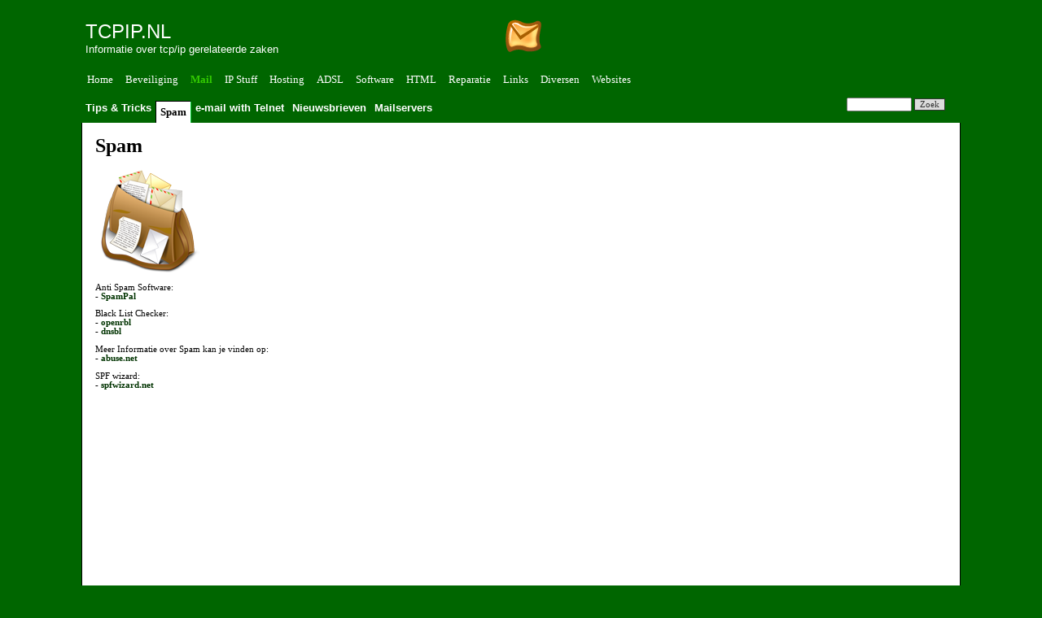

--- FILE ---
content_type: text/html; Charset=utf-8
request_url: https://www.tcpip.nl/spam
body_size: 4109
content:
<html><head><title>TCP/IP Alles in, om en rond tcp/ip - Spam</title><meta name="description" content="SPAM is echt waardeloos, het kost tijd, bandbreedte en frustratie. Hier een aantal informatie zaken over SPAM en hoe het te filteren." /><meta name="keywords" content="Blacklist checker, antispam oplossingen" /><meta http-equiv="Content-Type" content="text/html; charset=utf-8" /><link rel="canonical" href="https://www.tcpip.nl/spam" /><base href="https://www.tcpip.nl/17/" /><script type="text/javascript">/*<![CDATA[*/var ncSiteId = 7583, ncFeatureId = 17, ncAjaxRootParamStr = '', ncBaseHref = 'https://www.tcpip.nl/17/';ncEditCssFilePath = '../g/742/d41d8cd98f00b204e9800998ecf8427e/ncEdit.css';if(ncBaseHref == '' && ncFeatureId > 0 && location.href.indexOf('/' + ncFeatureId + '/') == -1){ncBaseHref = (location.href.indexOf('?') == -1 ?  (location.href.indexOf('#') == -1 ? location.href : location.href.substr(0, location.href.indexOf('#')) ) : location.href.substr(0, location.href.indexOf('?'))) + ncFeatureId + '/';}/*]]>*/</script><link rel="stylesheet" type="text/css" href="../v/css/ncLayout.css" /><link rel="stylesheet" type="text/css" href="../g/650/d41d8cd98f00b204e9800998ecf8427e/web.css" /><link rel="stylesheet" type="text/css" href="../g/742/d41d8cd98f00b204e9800998ecf8427e/ncEdit.css" /><script type="text/javascript" src="../v/js/ncBwHlpr.js?v=96026" ></script><script type="text/javascript" src="../v/js/ncLayout.js?v=96026" ></script><link rel="stylesheet" type="text/css" href="../g/727/d41d8cd98f00b204e9800998ecf8427e/web.css" /><script type="text/javascript" src="../v/js/ncMenus2.js?v=96026" ></script><link rel="stylesheet" type="text/css" href="../g/css/1/d41d8cd98f00b204e9800998ecf8427e/web.css" /><link rel="stylesheet" type="text/css" href="../g/623/d41d8cd98f00b204e9800998ecf8427e/web.css" /><style type="text/css" id="ncStyle"></style><noscript><style type="text/css" id="ncNoScriptStyle"></style></noscript><script type="text/javascript">/*<![CDATA[*/var _gaq = _gaq || [];_gaq.push(['_setAccount', 'UA-3646432-1']);_gaq.push(['_trackPageview']);_gaq.push(['_trackPageLoadTime']);(function() {var ga = document.createElement('script'); ga.type = 'text/javascript'; ga.async = true;ga.src = ('https:' == document.location.protocol ? 'https://ssl' : 'http://www') + '.google-analytics.com/ga.js';(document.getElementsByTagName('head')[0] || document.getElementsByTagName('body')[0]).appendChild(ga);})();/*]]>*/</script></head><body class="ncWebPage"><div id="container" style="width: 1080PX; margin-top: 0px; margin-bottom: 0px;margin-left: auto; margin-right: auto;"><div id="LOpage" class="LOpage" style="width: 1080PX;"><div><table id="LOEl4" class="LOEl" style="width: 100%; height: 65px;" border="0" cellpadding="0" cellspacing="0"><tr><td id="LOZone7" class="LOzone7"  style="vertical-align: top;  width:300px; height:65px;"><P>TCPIP.NL<BR><FONT size=2>Informatie over tcp/ip gerelateerde zaken</FONT></P></td><td id="LOZone15" class="LOzone15"  style="vertical-align: top;  width:auto; height:65px;"><IMG alt="" hspace=0 src="../16/text/60/files/mail.png" border=0>&nbsp;</td><td id="LOZone8" class="LOzone8"  style="vertical-align: top;  width:300px; height:65px;"><img src="../v/images/spacer.gif" alt="" style="display: block; width: 1px; height: 1px;" /></td></tr></table></div><div><table id="LOEl2" style="width: 100%; height: 25px;" border="0" cellpadding="0" cellspacing="0"><tr><td id="LOZone2" class="LOzone2"  style="vertical-align: top; "><div style="display: inline-block;"><ul class="ncNavListHor"><li><span class="LOnavlink2"><a id="Sub53fiu1" href="../55/">Home</a></span></li><li><span class="ncNavDivider LOnavdivider2" style="overflow: hidden;"></span></li><li><span class="LOnavlink2"><a id="Sub40fiu1" href="../42/">Beveiliging</a></span></li><li><span class="ncNavDivider LOnavdivider2" style="overflow: hidden;"></span></li><li><span class="LOnavlinkselected2"><a id="Sub14fiu1" href="../16/">Mail</a></span></li><li><span class="ncNavDivider LOnavdivider2" style="overflow: hidden;"></span></li><li><span class="LOnavlink2"><a id="Sub47fiu1" href="../49/">IP Stuff</a></span></li><li><span class="ncNavDivider LOnavdivider2" style="overflow: hidden;"></span></li><li><span class="LOnavlink2"><a id="Sub17fiu1" href="../19/">Hosting</a></span></li><li><span class="ncNavDivider LOnavdivider2" style="overflow: hidden;"></span></li><li><span class="LOnavlink2"><a id="Sub63fiu1" href="../65/">ADSL</a></span></li><li><span class="ncNavDivider LOnavdivider2" style="overflow: hidden;"></span></li><li><span class="LOnavlink2"><a id="Sub11fiu1" href="../13/">Software</a></span></li><li><span class="ncNavDivider LOnavdivider2" style="overflow: hidden;"></span></li><li><span class="LOnavlink2"><a id="Sub9fiu1" href="../11/">HTML</a></span></li><li><span class="ncNavDivider LOnavdivider2" style="overflow: hidden;"></span></li><li><span class="LOnavlink2"><a id="Sub88fiu1" href="../90/">Reparatie</a></span></li><li><span class="ncNavDivider LOnavdivider2" style="overflow: hidden;"></span></li><li><span class="LOnavlink2"><a id="Sub5fiu1" href="../7/">Links</a></span></li><li><span class="ncNavDivider LOnavdivider2" style="overflow: hidden;"></span></li><li><span class="LOnavlink2"><a id="Sub110fiu1" href="../112/">Diversen</a></span></li><li><span class="ncNavDivider LOnavdivider2" style="overflow: hidden;"></span></li><li><span class="LOnavlink2"><a id="Sub134fiu1" href="../136/">Websites</a></span></li></ul></div></td></tr></table></div><div><table id="LOEl7" class="LOEl" style="border: none; width: 100%; height: 25px;" cellpadding="0" cellspacing="0"><tr><td id="LOZone12" class="LOzone12"  style="vertical-align: top;  width:auto; height:25px;"><div style="display: inline-block;"><ul class="ncNavListHor"><li><span class="LOnavlink12"><a id="Sub84fiu2" href="../email">Tips &amp; Tricks</a></span></li><li><span class="ncNavDivider LOnavdivider12" style="overflow: hidden;"></span></li><li><span class="LOnavlinkselected12"><a id="Sub15fiu2" href="../spam">Spam</a></span></li><li><span class="ncNavDivider LOnavdivider12" style="overflow: hidden;"></span></li><li><span class="LOnavlink12"><a id="Sub27fiu2" href="../29/">e-mail with Telnet</a></span></li><li><span class="ncNavDivider LOnavdivider12" style="overflow: hidden;"></span></li><li><span class="LOnavlink12"><a id="Sub8fiu2" href="../newsletters">Nieuwsbrieven</a></span></li><li><span class="ncNavDivider LOnavdivider12" style="overflow: hidden;"></span></li><li><span class="LOnavlink12"><a id="Sub59fiu2" href="../61/">Mailservers</a></span></li></ul></div></td><td id="LOZone14" class="LOzone14"  style="vertical-align: top;  width:140px; height:25px;"><form id="SatSearch37" action="../40/search.nc" method="post" autocomplete="off" ><div class="basefont623 SatSearchContainer623"><input type="hidden" name="action" value="search" /><input type="hidden" name="14" value="1" /><input type="hidden" name="42" value="1" /><input type="text" name="searchstring" id="SearchBox37TextBox" class="SatelliteSearchTextBox623" />&nbsp;<input type="submit" value="Zoek"  class="SatelliteSearchBtn623" onmouseover="this.className='SatelliteSearchBtnOver623';" onmouseout="this.className='SatelliteSearchBtn623';"  /></div></form></td></tr></table></div><div><table cellpadding="0" cellspacing="0" style="border: none; width: 100%;"><tr><td style="width: 1px; vertical-align: top;"><table id="LOEl5" style="width: 1px; height: 685px;" border="0" cellpadding="0" cellspacing="0"><tr><td id="LOZone10" class="LOzone10"  style="vertical-align: top; "><img src="../v/images/spacer.gif" alt="" style="display: block; width: 1px; height: 1px;" /></td></tr></table></td><td style="vertical-align: top;"><table style="border: 0; width: 100%;" cellspacing="0"><tr><td style="vertical-align: top;" id="pseudobody" class="pseudobody727"><h1>Spam</h1><div class="basefont727"><p><img alt="" border="0" hspace="0" src="../17/text/15/files/All-mail-128x128.png" /></p>
<p>Anti Spam Software:<br />- <a href="http://www.spampal.org/" target="_blank">SpamPal</a></p>
<p>Black&nbsp;List Checker:<br />- <a href="http://openrbl.org/" target="_blank">openrbl</a><br />- <a href="http://www.dnsbl.au.sorbs.net/lookup.shtml" target="_blank">dnsbl</a></p>
<p>Meer Informatie over Spam kan je vinden op:<br />- <a href="http://spam.abuse.net/" target="_blank">abuse.net</a></p>
<p>SPF wizard:<br />- <a href="https://www.spfwizard.net/" target="_blank">spfwizard.net</a></p></div></td></tr></table></td><td style="width: 1px; vertical-align: top;"><table id="LOEl6" style="width: 1px; height: 685px;" border="0" cellpadding="0" cellspacing="0"><tr><td id="LOZone11" class="LOzone11"  style="vertical-align: top; "><img src="../v/images/spacer.gif" alt="" style="display: block; width: 1px; height: 1px;" /></td></tr></table></td></tr></table></div><div><table id="LOEl3" style="width: 100%; height: 25px;" border="0" cellpadding="0" cellspacing="0"><tr><td id="LOZone5" class="LOzone5"  style="vertical-align: top;  width:10; height:25px;"><img src="../v/images/spacer.gif" alt="" style="display: block; width: 1px; height: 1px;" /></td><td id="LOZone4" class="LOzone4"  style="vertical-align: top;  width:auto; height:25px;"><P align=right>Copyright 2008 tcpip - <A href="../45/" target="">contact</A> - <A href="../82/">disclaimer</A></P></td><td id="LOZone9" class="LOzone9"  style="vertical-align: top;  width:10; height:25px;"><img src="../v/images/spacer.gif" alt="" style="display: block; width: 1px; height: 1px;" /></td></tr></table></div></div></div><script type="text/javascript">/*<![CDATA[*/var ncOnload; function ncInitOnload(){ncWebPage.clearModalCloseFunctions();g_ncPageHlpr.createIFramePrintEntities();ncBwHlpr.preventFileDrop();ncOnloadCall("window[&ncOnloadQuot;LOZone2&ncOnloadQuot;] = new ncMainMenu(&ncOnloadQuot;LOZone2&ncOnloadQuot;, &ncOnloadQuot;&ncOnloadQuot;, &ncOnloadQuot;LOnavdivider2&ncOnloadQuot;);with(LOZone2){AddHolderClass(&ncOnloadQuot;LOFoHolder&ncOnloadQuot;, &ncOnloadQuot;2-&ncOnloadQuot;, [[0,3,0,0,0,0,0,0,0,0,0,0,0, &ncOnloadQuot;&ncOnloadQuot;, &ncOnloadQuot;&ncOnloadQuot;, &ncOnloadQuot;&ncOnloadQuot;, 50],[1,1,-1,0,1,1,1,1,0,0,0,0,0, &ncOnloadQuot;&ncOnloadQuot;, &ncOnloadQuot;&ncOnloadQuot;, &ncOnloadQuot;&ncOnloadQuot;, 50],[1,3,-1,0,1,1,1,1,0,0,0,0,0, &ncOnloadQuot;&ncOnloadQuot;, &ncOnloadQuot;&ncOnloadQuot;, &ncOnloadQuot;&ncOnloadQuot;, 50]]);addLinkClassGroup('Heading1', [&ncOnloadQuot;LOFoHeading1-&ncOnloadQuot;, &ncOnloadQuot;2-&ncOnloadQuot;, [{o: null, c: {t: [0,0,0,0,0,0,0,0,0,0,0,0,&ncOnloadQuot;../v/images/RightArrow.gif&ncOnloadQuot;,4,7,0], l: null, lo: null}},{o: null, c: {t: [0,0,0,0,0,0,0,0,0,0,0,0,&ncOnloadQuot;../v/images/RightArrow.gif&ncOnloadQuot;,4,7,0], l: null, lo: null}}], &ncOnloadQuot;LOheading12&ncOnloadQuot;], [&ncOnloadQuot;LOFoHeading1Selected-&ncOnloadQuot;, &ncOnloadQuot;2-&ncOnloadQuot;, [{o: null, c: {t: [0,0,0,0,0,0,0,0,0,0,0,0,&ncOnloadQuot;../v/images/RightArrow.gif&ncOnloadQuot;,4,7,0], l: null, lo: null}},{o: null, c: {t: [0,0,0,0,0,0,0,0,0,0,0,0,&ncOnloadQuot;../v/images/RightArrow.gif&ncOnloadQuot;,4,7,0], l: null, lo: null}}], &ncOnloadQuot;LOheading1selected2&ncOnloadQuot;]);addLinkClassGroup('Heading2', [&ncOnloadQuot;LOFoHeading2-&ncOnloadQuot;, &ncOnloadQuot;2-&ncOnloadQuot;, [{o: null, c: {t: [0,0,0,0,0,0,0,0,0,0,0,0,&ncOnloadQuot;../v/images/RightArrow.gif&ncOnloadQuot;,4,7,0], l: null, lo: null}},{o: null, c: {t: [0,0,0,0,0,0,0,0,0,0,0,0,&ncOnloadQuot;../v/images/RightArrow.gif&ncOnloadQuot;,4,7,0], l: null, lo: null}}], &ncOnloadQuot;LOheading22&ncOnloadQuot;], [&ncOnloadQuot;LOFoHeading2Selected-&ncOnloadQuot;, &ncOnloadQuot;2-&ncOnloadQuot;, [{o: null, c: {t: [0,0,0,0,0,0,0,0,0,0,0,0,&ncOnloadQuot;../v/images/RightArrow.gif&ncOnloadQuot;,4,7,0], l: null, lo: null}},{o: null, c: {t: [0,0,0,0,0,0,0,0,0,0,0,0,&ncOnloadQuot;../v/images/RightArrow.gif&ncOnloadQuot;,4,7,0], l: null, lo: null}}], &ncOnloadQuot;LOheading2selected2&ncOnloadQuot;]);addLinkClassGroup('Normal', [&ncOnloadQuot;LOFoNormal-&ncOnloadQuot;, &ncOnloadQuot;2-&ncOnloadQuot;, [{o: null, c: {t: [0,0,0,0,0,0,0,0,0,0,0,0,&ncOnloadQuot;../v/images/RightArrow.gif&ncOnloadQuot;,4,7,0], l: [0,0,0,0,5,5,5,5,0,0,0,0,&ncOnloadQuot;../v/images/RightArrow.gif&ncOnloadQuot;,4,7,0], lo: null}},{o: null, c: {t: [0,0,0,0,4,0,5,5,0,0,0,0,&ncOnloadQuot;../v/images/RightArrow.gif&ncOnloadQuot;,4,7,0], l: [0,0,0,0,4,0,5,5,0,0,0,0,&ncOnloadQuot;../v/images/RightArrow.gif&ncOnloadQuot;,4,7,150], lo: null}}], &ncOnloadQuot;LOnavlink2&ncOnloadQuot;], [&ncOnloadQuot;LOFoNormalSelected-&ncOnloadQuot;, &ncOnloadQuot;2-&ncOnloadQuot;, [{o: null, c: {t: [0,0,0,0,0,0,0,0,0,0,0,0,&ncOnloadQuot;../v/images/RightArrow.gif&ncOnloadQuot;,4,7,0], l: [0,0,0,0,5,5,5,5,0,0,0,0,&ncOnloadQuot;../v/images/RightArrow.gif&ncOnloadQuot;,4,7,0], lo: null}},{o: null, c: {t: [0,0,0,0,3,3,5,5,0,0,0,0,&ncOnloadQuot;../v/images/RightArrow.gif&ncOnloadQuot;,4,7,0], l: null, lo: null}}], &ncOnloadQuot;LOnavlinkselected2&ncOnloadQuot;]);addLinkClassGroup('InlineChild', [&ncOnloadQuot;&ncOnloadQuot;, &ncOnloadQuot;&ncOnloadQuot;, [{c: {t: [0,0,0,0,0,0,0,0,0,0,0,0,&ncOnloadQuot;../v/images/RightArrow.gif&ncOnloadQuot;,4,7,0], l: [0,0,0,0,5,5,5,5,0,0,0,0,&ncOnloadQuot;../v/images/RightArrow.gif&ncOnloadQuot;,4,7,0], lo: null}}], &ncOnloadQuot;LOchild2&ncOnloadQuot;], [&ncOnloadQuot;&ncOnloadQuot;, &ncOnloadQuot;&ncOnloadQuot;, [{c: {t: [0,0,0,0,0,0,0,0,0,0,0,0,&ncOnloadQuot;../v/images/RightArrow.gif&ncOnloadQuot;,4,7,0], l: [0,0,0,0,5,5,5,5,0,0,0,0,&ncOnloadQuot;../v/images/RightArrow.gif&ncOnloadQuot;,4,7,0], lo: null}}], &ncOnloadQuot;LOchildselected2&ncOnloadQuot;]);}with(LOZone2){Type = 3;AddMenu(null, &ncOnloadQuot;Sub53fiu1&ncOnloadQuot;, &ncOnloadQuot;Home&ncOnloadQuot;, &ncOnloadQuot;../55/&ncOnloadQuot;, &ncOnloadQuot;Normal&ncOnloadQuot;, null, null, null, null, null, null);AddMenu(null, &ncOnloadQuot;Sub40fiu1&ncOnloadQuot;, &ncOnloadQuot;Beveiliging&ncOnloadQuot;, &ncOnloadQuot;../42/&ncOnloadQuot;, &ncOnloadQuot;Normal&ncOnloadQuot;, null, null, null, null, null, null);AddMenu(null, &ncOnloadQuot;Sub14fiu1&ncOnloadQuot;, &ncOnloadQuot;Mail&ncOnloadQuot;, &ncOnloadQuot;../16/&ncOnloadQuot;, &ncOnloadQuot;Normal&ncOnloadQuot;, null, null, null, null, null, true);AddMenu(null, &ncOnloadQuot;Sub47fiu1&ncOnloadQuot;, &ncOnloadQuot;IP Stuff&ncOnloadQuot;, &ncOnloadQuot;../49/&ncOnloadQuot;, &ncOnloadQuot;Normal&ncOnloadQuot;, null, null, null, null, null, null);AddMenu(null, &ncOnloadQuot;Sub17fiu1&ncOnloadQuot;, &ncOnloadQuot;Hosting&ncOnloadQuot;, &ncOnloadQuot;../19/&ncOnloadQuot;, &ncOnloadQuot;Normal&ncOnloadQuot;, null, null, null, null, null, null);AddMenu(null, &ncOnloadQuot;Sub63fiu1&ncOnloadQuot;, &ncOnloadQuot;ADSL&ncOnloadQuot;, &ncOnloadQuot;../65/&ncOnloadQuot;, &ncOnloadQuot;Normal&ncOnloadQuot;, null, null, null, null, null, null);AddMenu(null, &ncOnloadQuot;Sub11fiu1&ncOnloadQuot;, &ncOnloadQuot;Software&ncOnloadQuot;, &ncOnloadQuot;../13/&ncOnloadQuot;, &ncOnloadQuot;Normal&ncOnloadQuot;, null, null, null, null, null, null);AddMenu(null, &ncOnloadQuot;Sub9fiu1&ncOnloadQuot;, &ncOnloadQuot;HTML&ncOnloadQuot;, &ncOnloadQuot;../11/&ncOnloadQuot;, &ncOnloadQuot;Normal&ncOnloadQuot;, null, null, null, null, null, null);AddMenu(null, &ncOnloadQuot;Sub88fiu1&ncOnloadQuot;, &ncOnloadQuot;Reparatie&ncOnloadQuot;, &ncOnloadQuot;../90/&ncOnloadQuot;, &ncOnloadQuot;Normal&ncOnloadQuot;, null, null, null, null, null, null);AddMenu(null, &ncOnloadQuot;Sub5fiu1&ncOnloadQuot;, &ncOnloadQuot;Links&ncOnloadQuot;, &ncOnloadQuot;../7/&ncOnloadQuot;, &ncOnloadQuot;Normal&ncOnloadQuot;, null, null, null, null, null, null);AddMenu(null, &ncOnloadQuot;Sub110fiu1&ncOnloadQuot;, &ncOnloadQuot;Diversen&ncOnloadQuot;, &ncOnloadQuot;../112/&ncOnloadQuot;, &ncOnloadQuot;Normal&ncOnloadQuot;, null, null, null, null, null, null);AddMenu(null, &ncOnloadQuot;Sub134fiu1&ncOnloadQuot;, &ncOnloadQuot;Websites&ncOnloadQuot;, &ncOnloadQuot;../136/&ncOnloadQuot;, &ncOnloadQuot;Normal&ncOnloadQuot;, null, null, null, null, null, null);AddMenu(&ncOnloadQuot;Sub134fiu1&ncOnloadQuot;, &ncOnloadQuot;Sub135fiu1&ncOnloadQuot;, &ncOnloadQuot;SEO&ncOnloadQuot;, &ncOnloadQuot;../137/&ncOnloadQuot;, &ncOnloadQuot;Normal&ncOnloadQuot;, null, null, null, null, null, null);}", "ncMainMenu", "");LOZone2.Initialize();g_ncPageHlpr.addPrintEntities('ncLayout');ncWebPage.startLayout('ncLayout');}function ncFinalOnload(){ncWebPage.setIFrameOptions({ resizeType: 3, hideToolbox: 1 }, { resizeType: 0, hideToolbox: 0, reloadTop: 0, reloadInTop: 0 } );g_ncPageHlpr.setPrintEntitiesInitialized();}if(typeof(window.onload) == 'function'){var extraOnload = window.onload;ncOnload = function(){ncInitOnload(); extraOnload(); ncFinalOnload();};}else{ncOnload = function(){ncInitOnload(); ncFinalOnload();};}window.onload = ncOnload;/*]]>*/</script>
<pre id="csBuild" style="display: none;">

Created: 21 January 2026 20:09:04
Version: 1.9.6026
Ref: 7583 m
Build Time (ms): 461

</pre>
</body></html>

--- FILE ---
content_type: text/css
request_url: https://www.tcpip.nl/v/css/ncLayout.css
body_size: 2605
content:
body.ncWebPage
{
    padding: 0px;
    margin: 0px;
}
#csBuild{
	display: none !important;
	visibility: hidden !important;
}
form
{
    padding: 0px;
    margin: 0px;
}
input.ncCheckBox, input.ncRadio{
	vertical-align: middle;
}
#ncHiddenDetached{
	display: none;
}
.LOpage{
	/* may be overridden in layout */
	border: none;
}
ul.ncNavListVert{
    /* important when lists stacked next to each other // inline-grid no help in IE @2019-03-12 */
    display: inline-block;
    vertical-align: top;
}
ul.ncNavListHor
{
    /* required, otherwise height not calculated correctly and dividers show above elements */
    overflow: auto;
    display: block;    
}
ul.ncNavListVert, ul.ncNavListHor{
	margin: 0px; 
	padding: 0px; 
	list-style-type: none;
}
ul.ncNavListVert li, ul.ncNavListHor li{
	/* this prevents unwanted padding in IE */
	display: inline;
}
ul.ncNavListVert li span, ul.ncNavListVert li span a, ul.ncNavListHor li span, ul.ncNavListHor li span a{
	display: block;	
}
ul.ncNavListHor li span, ul.ncNavListHor li span a{
	float: left;	
}
li span.ncNavDivider img{
	height: 1px; 
	display: none;
}
span.ncNavListDividerVert
{
    display: inline-block;
    overflow: hidden;
}
table.ncFormatting{
	border-collapse: collapse;
	border: none;
}	
td.ncFormatting{
	padding: 0px;
	vertical-align: top;
}
iframe.ncConfigPage{
    border: none;
    width: 100%;
    overflow: hidden;
    width: 0px;
    height: 0px;
}
/* overflow clearly required for holder (so that content clipped during scrolling), 
   also necessary on content / title so that borders, bg etc cover the whole of title containing tags with margins e.g. a single <p> tag 
*/
div.ncPanelContentHolder, div.ncPanelContent, div.ncPanelTitle, div.ncPanelTitle>div, div.ncPanelTitleInlineBlock, div.ncPanelTitleInlineBlock>div{
	overflow: hidden
}
div.ncPanelTitleInlineBlock{
	display: inline-block;
}

div.ncOverflowBgFix
{
    /* 
    this prevents a sub-element with a margin within an element with no padding having it's margin spill over into the elements container
    e.g. <p> in page body's margin showing in main page colour when it's container has zero padding   
    do NOT add heights / widths to this class  
    */
    overflow: hidden;
}
/* !ncBoundedImage classNames tested in script files, IEQuirks entries too */
span.ncBoundedImage, span.ncBoundedImageX, span.ncBoundedImageY, span.ncBoundedImageXY
{
    display: inline-block; 
    
    
    /* center used when images not absolutely positioned */
    text-align: center;
    
    transform-style: preserve-3d;
    
    position: relative;
}
span.ncBoundedImageX img
{
    max-width: 100%;
    
    /* middle align stops unwanted padding below the image */
    vertical-align: middle;
    
    /* rely on centering - no Y dimension and strict dtd's introduce padding above images if we use absolute position within a span with no Y dimension */
    /*
    left: 50%;
    position: absolute;
    transform: translateX(-50%);
    */
}
span.ncBoundedImageY img
{
    max-height: 100%;
    top: 50%;
    position: absolute;
    transform: translateY(-50%);
}
span.ncBoundedImageXY img
{
    max-width: 100%;
    left: 50%;
    max-height: 100%;
    top: 50%;
    position: absolute;
    transform: translateX(-50%) translateY(-50%);
}
/* for each level of a cascading field filter */
div.ncFilterFieldContainer{
	white-space: nowrap;
}
/* for single line filters, make the divs inline */
div.ncFilterFieldSingleLine, div.ncFilterFieldSingleLine>div.ncFilterFieldContainer{
	display: inline-block;
}

/* nc embeds shown in the page */
div.ncPageEmbed
{
    /*
    _width:99.5% !important;
    width:99.5% !important; 
	*/
    width: auto;
    text-align: left;
	color: #000;
	overflow: hidden;
	text-overflow: ellipsis;
    display: block;
	clear: both; 
	float: none;
}
span.ncPageEmbed{
    display: inline-block;
    width: auto !important;
    margin-right: 1px;
    margin-left: 1px;
    vertical-align: middle;
}
div.ncPageEmbed, span.ncPageEmbed{
	padding: 1px 3px 1px 1px;
	height: 16px !important;
	line-height: 14px;
	background-repeat: no-repeat;
	background-position: top left;
	overflow: hidden;
	background-color: #ffffe0;
	border: solid 1px #a9a9a9;
	font-family: sans-serif, verdana;
	font-size: 8pt;
	font-weight: normal;
	font-variant: normal;
	font-style:normal;
	color: #000;
}

div.ncPageEmbedMajorType101, span.ncPageEmbedMajorType101{
	background-color: #e0ecff;
}
/* icons in embed listbox */
.ncPageEmbed>img.ncIconSprite{
	width: 16px;
	height: 16px;
	vertical-align: middle;
	margin-right: 2px;
	/*margin-top: -1px;*/
}
.ncPageEmbed>img.ncEmbedIconSprite{	
	background-image: url('../images/EmbedIcons.png');
}
/* /nc embeds shown in the page */

.ncAjaxInitialIndicator, .ncAjaxTransitionIndicator{
	display: none;
}

.nc-progress-cover, .nc-progress-custom-cover{
	position: absolute;
	z-index: 100;	
	overflow: hidden;
}
.nc-progress-cover{
	background-color: #fff;
	opacity: 0.5;
}

/* spinner #1 */
.nc-progress-spinner {
  /*
  color: official;
  display: inline-block;
  position: relative;
  */
  
  position: absolute;
  z-index: 150;
  width: 80px;
  height: 80px;  
}
.nc-progress-spinner div {
  transform-origin: 40px 40px;
  animation: nc-progress-spinner 1.2s linear infinite;
}
.nc-progress-spinner div:after {
  content: " ";
  display: block;
  position: absolute;
  top: 3px;
  left: 37px;
  width: 6px;
  height: 18px;
  border-radius: 20%;
  background: darkgray;
}
.nc-progress-spinner div:nth-child(1) {
  transform: rotate(0deg);
  animation-delay: -1.1s;
}
.nc-progress-spinner div:nth-child(2) {
  transform: rotate(30deg);
  animation-delay: -1s;
}
.nc-progress-spinner div:nth-child(3) {
  transform: rotate(60deg);
  animation-delay: -0.9s;
}
.nc-progress-spinner div:nth-child(4) {
  transform: rotate(90deg);
  animation-delay: -0.8s;
}
.nc-progress-spinner div:nth-child(5) {
  transform: rotate(120deg);
  animation-delay: -0.7s;
}
.nc-progress-spinner div:nth-child(6) {
  transform: rotate(150deg);
  animation-delay: -0.6s;
}
.nc-progress-spinner div:nth-child(7) {
  transform: rotate(180deg);
  animation-delay: -0.5s;
}
.nc-progress-spinner div:nth-child(8) {
  transform: rotate(210deg);
  animation-delay: -0.4s;
}
.nc-progress-spinner div:nth-child(9) {
  transform: rotate(240deg);
  animation-delay: -0.3s;
}
.nc-progress-spinner div:nth-child(10) {
  transform: rotate(270deg);
  animation-delay: -0.2s;
}
.nc-progress-spinner div:nth-child(11) {
  transform: rotate(300deg);
  animation-delay: -0.1s;
}
.nc-progress-spinner div:nth-child(12) {
  transform: rotate(330deg);
  animation-delay: 0s;
}
@keyframes nc-progress-spinner {
  0% {
    opacity: 1;
  }
  100% {
    opacity: 0;
  }
}

/* spinner #2 */
.nc-progress-ellipsis {
  /*	
  display: inline-block;
  position: relative;
  */
  position: absolute;
  z-index: 150;
  width: 80px;
  height: 13px;
}
.nc-progress-ellipsis div {
  position: absolute;	
  width: 13px;
  height: 13px;
  border-radius: 50%;
  background: darkgray;
  animation-timing-function: cubic-bezier(0, 1, 1, 0);
}
.nc-progress-ellipsis div:nth-child(1) {
  left: 8px;
  animation: nc-progress-ellipsis1 0.6s infinite;
}
.nc-progress-ellipsis div:nth-child(2) {
  left: 8px;
  animation: nc-progress-ellipsis2 0.6s infinite;
}
.nc-progress-ellipsis div:nth-child(3) {
  left: 32px;
  animation: nc-progress-ellipsis2 0.6s infinite;
}
.nc-progress-ellipsis div:nth-child(4) {
  left: 56px;
  animation: nc-progress-ellipsis3 0.6s infinite;
}
@keyframes nc-progress-ellipsis1 {
  0% {
    transform: scale(0);
  }
  100% {
    transform: scale(1);
  }
}
@keyframes nc-progress-ellipsis3 {
  0% {
    transform: scale(1);
  }
  100% {
    transform: scale(0);
  }
}
@keyframes nc-progress-ellipsis2 {
  0% {
    transform: translate(0, 0);
  }
  100% {
    transform: translate(24px, 0);
  }
}

--- FILE ---
content_type: text/css
request_url: https://www.tcpip.nl/g/650/d41d8cd98f00b204e9800998ecf8427e/web.css
body_size: 1070
content:
.LOchild12, li span.LOchild12{
color:#FFFFFF;font-family:Verdana;font-size:10pt;font-weight:bold;}
.LOchild12 A, li span.LOchild12 A{
color:#FFFFFF;font-family:Arial;font-weight:bold;padding-bottom:5px;padding-left:5px;padding-right:5px;padding-top:5px;text-decoration:none;}
.LOchild12 A:hover, li span.LOchild12 A:hover, li span.LOchild12 A.hover{
color:#ffa500;}
.LOchild2, li span.LOchild2{
color:#ffffff;font-family:Verdana;font-size:10pt;font-weight:normal;}
.LOchild2 A, li span.LOchild2 A{
color:#ffffff;height:25px;padding-bottom:5px;padding-left:5px;padding-right:5px;padding-top:5px;text-decoration:none;}
.LOchildselected12, li span.LOchildselected12{
color:#000000;font-family:Verdana;font-size:10pt;font-weight:bold;padding-top:4px;}
.LOchildselected12 A, li span.LOchildselected12 A{
background-color:#FFFFFF;border-left:solid 1px #000000;border-right:solid 1px #00CC33;border-top:solid 1px #000000;color:#000000;padding-bottom:5px;padding-left:5px;padding-right:5px;padding-top:5px;text-decoration:none;}
.LOchildselected12 A:hover, li span.LOchildselected12 A:hover, li span.LOchildselected12 A.hover{
color:#ffa500;}
.LOchildselected2, li span.LOchildselected2{
color:#33CC00;font-family:Verdana;font-size:10pt;font-weight:normal;}
.LOchildselected2 A, li span.LOchildselected2 A{
color:#33cc00;font-weight:bold;height:25px;padding-bottom:5px;padding-left:5px;padding-right:5px;padding-top:5px;text-decoration:none;}
.LOheading112, li span.LOheading112{
color:#FFFFFF;font-family:Verdana;font-size:8pt;font-weight:bold;}
.LOheading112 A, li span.LOheading112 A{
color:#FFFFFF;text-decoration:none;}
.LOheading112 A:hover, li span.LOheading112 A:hover, li span.LOheading112 A.hover{
color:#ffa500;}
.LOheading12, li span.LOheading12{
color:#FFFFFF;font-family:Verdana;font-size:8pt;font-weight:bold;}
.LOheading12 A, li span.LOheading12 A{
color:#FFFFFF;text-decoration:none;}
.LOheading12 A:hover, li span.LOheading12 A:hover, li span.LOheading12 A.hover{
color:#ffa500;}
.LOheading1selected12, li span.LOheading1selected12{
color:#FFFFFF;font-family:Verdana;font-size:8pt;font-weight:bold;}
.LOheading1selected12 A, li span.LOheading1selected12 A{
color:#FFFFFF;text-decoration:none;}
.LOheading1selected12 A:hover, li span.LOheading1selected12 A:hover, li span.LOheading1selected12 A.hover{
color:#ffa500;}
.LOheading1selected2, li span.LOheading1selected2{
color:#FFFFFF;font-family:Verdana;font-size:8pt;font-weight:bold;}
.LOheading1selected2 A, li span.LOheading1selected2 A{
color:#FFFFFF;text-decoration:none;}
.LOheading1selected2 A:hover, li span.LOheading1selected2 A:hover, li span.LOheading1selected2 A.hover{
color:#ffa500;}
.LOheading212, li span.LOheading212{
color:#FFFFFF;font-family:Verdana;font-size:8pt;font-style:italic;font-weight:normal;}
.LOheading212 A, li span.LOheading212 A{
color:#FFFFFF;text-decoration:none;}
.LOheading212 A:hover, li span.LOheading212 A:hover, li span.LOheading212 A.hover{
color:#ffa500;}
.LOheading22, li span.LOheading22{
color:#FFFFFF;font-family:Verdana;font-size:8pt;font-style:italic;font-weight:normal;}
.LOheading22 A, li span.LOheading22 A{
color:#FFFFFF;text-decoration:none;}
.LOheading22 A:hover, li span.LOheading22 A:hover, li span.LOheading22 A.hover{
color:#ffa500;}
.LOheading2selected12, li span.LOheading2selected12{
color:#FFFFFF;font-family:Verdana;font-size:8pt;font-style:italic;font-weight:normal;}
.LOheading2selected12 A, li span.LOheading2selected12 A{
color:#FFFFFF;text-decoration:none;}
.LOheading2selected12 A:hover, li span.LOheading2selected12 A:hover, li span.LOheading2selected12 A.hover{
color:#ffa500;}
.LOheading2selected2, li span.LOheading2selected2{
color:#FFFFFF;font-family:Verdana;font-size:8pt;font-style:italic;font-weight:normal;}
.LOheading2selected2 A, li span.LOheading2selected2 A{
color:#FFFFFF;text-decoration:none;}
.LOheading2selected2 A:hover, li span.LOheading2selected2 A:hover, li span.LOheading2selected2 A.hover{
color:#ffa500;}
.LOnavchilddivider12{
color:#FFFFFF;font-family:Verdana;font-size:8pt;}
.LOnavchilddivider2{
color:#eeeeee;font-size:7pt;height:17px;width:5px;}
.LOnavdivider12{
color:#FFFFFF;font-family:Verdana;font-size:8pt;}
.LOnavdivider2{
color:#eeeeee;font-size:7pt;height:17px;width:5px;}
.LOnavlink12, li span.LOnavlink12{
color:#FFFFFF;font-family:Verdana;font-size:10pt;font-weight:bold;}
.LOnavlink12 A, li span.LOnavlink12 A{
color:#FFFFFF;font-family:Arial;font-weight:bold;padding-bottom:5px;padding-left:5px;padding-right:5px;padding-top:5px;text-decoration:none;}
.LOnavlink12 A:hover, li span.LOnavlink12 A:hover, li span.LOnavlink12 A.hover{
color:#ffa500;}
.LOnavlink2, li span.LOnavlink2{
color:#ffffff;font-family:Verdana;font-size:10pt;font-weight:normal;}
.LOnavlink2 A, li span.LOnavlink2 A{
color:#ffffff;height:25px;padding-bottom:5px;padding-left:5px;padding-right:5px;padding-top:5px;text-decoration:none;}
.LOnavlinkselected12, li span.LOnavlinkselected12{
color:#000000;font-family:Verdana;font-size:10pt;font-weight:bold;padding-top:4px;}
.LOnavlinkselected12 A, li span.LOnavlinkselected12 A{
background-color:#FFFFFF;border-left:solid 1px #000000;border-right:solid 1px #00CC33;border-top:solid 1px #000000;color:#000000;padding-bottom:5px;padding-left:5px;padding-right:5px;padding-top:5px;text-decoration:none;}
.LOnavlinkselected12 A:hover, li span.LOnavlinkselected12 A:hover, li span.LOnavlinkselected12 A.hover{
color:#ffa500;}
.LOnavlinkselected2, li span.LOnavlinkselected2{
color:#33CC00;font-family:Verdana;font-size:10pt;font-weight:normal;}
.LOnavlinkselected2 A, li span.LOnavlinkselected2 A{
color:#33cc00;font-weight:bold;height:25px;padding-bottom:5px;padding-left:5px;padding-right:5px;padding-top:5px;text-decoration:none;}
.LOzone10, .LOEl .LOzone10{
border-left:solid 1px #000000;}
.LOzone11, .LOEl .LOzone11{
border-right:solid 1px #000000;}
.LOzone12, .LOEl .LOzone12{
background-color:#006600;font-weight:bold;}
.LOzone13, .LOEl .LOzone13{
background-color:#006600;color:#FFFFFF;font-weight:bold;text-align:right;}
.LOzone14, .LOEl .LOzone14{
background-color:#006600;}
.LOzone15, .LOEl .LOzone15{
background-color:#006600;text-align:center;}
.LOzone2, .LOEl .LOzone2{
background-color:#006600;background-position:bottom center;background-repeat:repeat-x;color:#FFFFFF;font-family:Arial;font-weight:normal;height:25px;padding-left:2px;}
.LOzone4, .LOEl .LOzone4{
background-color:#006600;border-top:solid 1px #000000;color:#DDDDDD;font-family:Sans-Serif;font-size:8pt;padding-top:2px;}
.LOzone4 A, .LOEl .LOzone4 A{
color:#DDDDDD;}
.LOzone4 A:Hover{
color:#FFFFFF;}
.LOzone5, .LOEl .LOzone5{
background-color:#006600;border-top:solid 1px #000000;}
.LOzone7, .LOEl .LOzone7{
background-color:#006600;color:#FFFFFF;font-family:Arial;font-size:24px;padding-bottom:5px;padding-left:5px;padding-right:5px;padding-top:5px;}
.LOzone8, .LOEl .LOzone8{
background-color:#006600;text-align:right;}
.LOzone9, .LOEl .LOzone9{
background-color:#006600;border-top:solid 1px #000000;}
A{
text-decoration:none;}
BODY{
background-color:#006600;margin-bottom:0px;margin-left:0px;margin-right:0px;margin-top:0px;}
.LOpage{
background-color:#FFFFFF;margin-left:0px;margin-right:0px;margin-top:20px;width:880px;}


--- FILE ---
content_type: text/css
request_url: https://www.tcpip.nl/g/727/d41d8cd98f00b204e9800998ecf8427e/web.css
body_size: 266
content:
.heading727{
font-family:Verdana;font-size:9pt;font-weight:bold;}
.pseudobody727{
padding-bottom:15px;padding-left:15px;padding-right:15px;padding-top:15px;}
.pseudobody727 .navroute{
font-family:Verdana;font-size:8pt;}
.pseudobody727 .navroute A{
color:#00f;text-decoration:none;}
.pseudobody727 .navroute A:Hover{
text-decoration:underline;}
.pseudobody727 h1{
color:#000000;font-family:Verdana;font-size:18pt;font-weight:bold;}
.pseudobody727 h2{
color:#000000;font-family:Verdana;font-size:8.5pt;font-weight:bold;}
.pseudobody727 h3{
color:#000000;font-family:Verdana;font-size:8pt;font-weight:bold;}
.pseudobody727 h4{
color:#000000;font-family:Verdana;font-size:7.5pt;font-weight:bold;}
.pseudobody727 h5{
color:#000000;font-family:Verdana;font-size:7pt;font-weight:bold;}
.pseudobody727 h6{
color:#000000;font-family:Verdana;font-size:6.5pt;font-weight:bold;}
.basefont727, .basefont727 td{
font-family:Verdana;font-size:8pt;}
.basefont727 A, .basefont727 td A{
color:#003300;font-weight:bold;text-decoration:none;}
.basefont727 A:Hover, .basefont727 td A:Hover{
text-decoration:underline;}
.footnote727{
font-family:verdana;font-size:8pt;}
.footnoterule727{
height:1px;}
.footnotetitle727{
font-family:verdana;font-size:8pt;font-weight:bold;}
.highlight727{
background-color:#ff0;}


--- FILE ---
content_type: text/css
request_url: https://www.tcpip.nl/g/css/1/d41d8cd98f00b204e9800998ecf8427e/web.css
body_size: 655
content:
.LOFoHeading1-Link2-00{
color:#FFFFFF;text-decoration:none;font-family:Verdana;font-size:8pt;font-weight:bold;}
.LOFoHeading1-LinkOver2-00{
color:#ffa500;text-decoration:none;font-family:Verdana;font-size:8pt;font-weight:bold;}
.LOFoHeading1-Text2-00{
color:#FFFFFF;font-family:Verdana;font-size:8pt;font-weight:bold;}
.LOFoHeading1Selected-Link2-00{
color:#FFFFFF;text-decoration:none;font-family:Verdana;font-size:8pt;font-weight:bold;}
.LOFoHeading1Selected-LinkOver2-00{
color:#ffa500;text-decoration:none;font-family:Verdana;font-size:8pt;font-weight:bold;}
.LOFoHeading1Selected-Text2-00{
color:#FFFFFF;font-family:Verdana;font-size:8pt;font-weight:bold;}
.LOFoHeading2-Link2-00{
color:#FFFFFF;text-decoration:none;font-family:Verdana;font-size:8pt;font-style:italic;font-weight:normal;}
.LOFoHeading2-LinkOver2-00{
color:#ffa500;text-decoration:none;font-family:Verdana;font-size:8pt;font-style:italic;font-weight:normal;}
.LOFoHeading2-Text2-00{
color:#FFFFFF;font-family:Verdana;font-size:8pt;font-style:italic;font-weight:normal;}
.LOFoHeading2Selected-Link2-00{
color:#FFFFFF;text-decoration:none;font-family:Verdana;font-size:8pt;font-style:italic;font-weight:normal;}
.LOFoHeading2Selected-LinkOver2-00{
color:#ffa500;text-decoration:none;font-family:Verdana;font-size:8pt;font-style:italic;font-weight:normal;}
.LOFoHeading2Selected-Text2-00{
color:#FFFFFF;font-family:Verdana;font-size:8pt;font-style:italic;font-weight:normal;}
.LOFoHolder2-01{
background-color:#006600;border-bottom:solid 1px #00CC33;border-left:solid 1px #00CC33;border-right:solid 1px #00CC33;border-top:solid 1px #FFFFFF;}
.LOFoHolder2-02{
background-color:#006600;border-bottom:solid 1px #00CC33;border-left:solid 1px #00CC33;border-right:solid 1px #00CC33;border-top:solid 1px #FFFFFF;}
.LOFoNormal-Link2-00{
font-size:10pt;font-family:Verdana;text-decoration:none;font-weight:normal;padding-top:5px;padding-left:5px;padding-right:5px;padding-bottom:5px;height:25px;color:#ffffff;}
.LOFoNormal-Link2-01{
background-color:#006600;padding-top:4px;padding-left:5px;padding-right:5px;height:20px;font-weight:normal;width:150px;color:#ffffff;font-family:verdana;font-size:8pt;}
.LOFoNormal-LinkOver2-00{
font-family:Verdana;font-size:10pt;color:#ffffff;height:25px;padding-bottom:5px;padding-right:5px;padding-left:5px;padding-top:5px;font-weight:normal;text-decoration:none;}
.LOFoNormal-LinkOver2-01{
height:20px;padding-right:5px;padding-left:5px;color:#000000;padding-top:4px;background-color:#FFFFFF;font-weight:normal;width:150px;font-family:verdana;font-size:8pt;}
.LOFoNormal-Text2-00{
font-weight:normal;color:#ffffff;font-family:Verdana;font-size:10pt;}
.LOFoNormal-Text2-01{
font-size:8pt;font-family:verdana;color:#ffffff;padding-right:5px;padding-left:5px;padding-top:4px;background-color:#006600;font-weight:normal;}
.LOFoNormalSelected-Link2-00{
font-family:Verdana;font-size:10pt;color:#33cc00;font-weight:bold;height:25px;padding-bottom:5px;padding-left:5px;padding-right:5px;padding-top:5px;text-decoration:none;}
.LOFoNormalSelected-Link2-01{
font-size:8pt;padding-top:3px;background-color:#FFFFFF;padding-right:5px;padding-left:5px;padding-bottom:3px;color:#000000;font-family:verdana;}
.LOFoNormalSelected-LinkOver2-00{
padding-bottom:5px;height:25px;font-weight:bold;color:#33cc00;font-size:10pt;font-family:Verdana;padding-top:5px;padding-right:5px;padding-left:5px;text-decoration:none;}
.LOFoNormalSelected-LinkOver2-01{
background-color:#FFFFFF;color:#000000;padding-top:3px;font-size:8pt;padding-right:5px;padding-left:5px;padding-bottom:3px;font-family:verdana;}
.LOFoNormalSelected-Text2-00{
font-size:10pt;font-weight:normal;font-family:Verdana;color:#33CC00;}
.LOFoNormalSelected-Text2-01{
font-size:8pt;font-family:verdana;color:#000000;padding-bottom:3px;padding-top:3px;background-color:#FFFFFF;padding-right:5px;padding-left:5px;}


--- FILE ---
content_type: text/css
request_url: https://www.tcpip.nl/g/623/d41d8cd98f00b204e9800998ecf8427e/web.css
body_size: 171
content:
input.SatelliteSearchBtn623{
background-color:#dcdcdc;border-bottom:#333333  1px Solid;border-left:#333333  1px Solid;border-right:#333333  1px Solid;border-top:#333333  1px Solid;color:#333333;font-family:Verdana;font-size:8pt;font-style:normal;font-weight:normal;}
input.SatelliteSearchBtnOver623{
background-color:#c0c0c0;border-bottom:#00f 1px solid;border-left:#00f 1px solid;border-right:#00f 1px solid;border-top:#00f 1px solid;color:#00f;font-family:Verdana;font-size:8pt;font-style:normal;font-weight:normal;}
input.SatelliteSearchTextBox623{
font-family:Verdana;font-size:8pt;width:80px;}
.basefont623, .basefont623 td{
font-family:Verdana;font-size:8pt;}
.basefont623 A, .basefont623 td A{
color:#00f;text-decoration:none;}
.basefont623 A:Hover, .basefont623 td A:Hover{
text-decoration:underline;}


--- FILE ---
content_type: application/javascript
request_url: https://www.tcpip.nl/v/js/ncMenus2.js?v=96026
body_size: 11130
content:
var ncMenus=(function(){var that={menuType:{inline:0,float:1,absolute:2,baseAttach:3},transitionTest:false,overflowControl:false,menuHolderAtt:'data-menu-holder'};return that;})();function ncMainMenu(pName, horNavDivText, pDivClass, pType){var mm=this;mm.Type=pType?pType:ncMenus.menuType.inline;mm.Name=pName;mm.TargetId=mm.Name;if($dge(mm.TargetId)){$dge(mm.TargetId).setAttribute(ncMenus.menuHolderAtt, 1);}mm.MhName=pName.replace(/\./g, '_dot_');mm.horNavDivText=horNavDivText;mm.DivClass=pDivClass;mm.rowDivClasses={};mm.colDivClasses={};mm.Levels=[];mm.Levels[0]={Active:null, ActiveSubs:0};mm.Menus=[];mm.Subs=[];mm.Acps=[];mm.Over=-1;mm.LinkTimer=null;mm.BgTimer=null;mm.HolderClasses=[];mm.__linkClassGroups={};mm.Level=-1;mm.hcn="";mm.VisibleOnInit=true;mm.Built=false;mm.Cursor="pointer";}ncMainMenu.prototype.AddHolderClass=function(clsBase, suf, clsArr){this.hcn=clsBase;var hc=this.HolderClasses[clsBase]=[];for(var i=0;i<clsArr.length;i++){var classArg=clsArr[i];var className=clsBase+suf+('0'+i.toString()).slice(-2);hc[i]=classArg?__createHolderClass(className, classArg):hc[i-1];}function __createHolderClass(className, classArg){var hc={c:className};if(Array.isArray(classArg)){hc.vert=classArg[0];hc.align=classArg[1];hc.offsetX=classArg[2];hc.offsetY=classArg[3];hc.sd=classArg[12];hc.sc=classArg[13];hc.rowDivClass=classArg[14]?classArg[14]:'';hc.colDivClass=classArg[15]?classArg[15]:'';hc.splitAfter=classArg[16]?classArg[16]:50;}else{hc.vert=classArg.vert;hc.align=classArg.align;hc.offsetX=classArg.offsetX;hc.offsetY=classArg.offsetY;hc.sd=classArg.sd;hc.sc=classArg.sc;hc.rowDivClass=classArg.rowDivClass?classArg.rowDivClass:'';hc.colDivClass=classArg.colDivClass?classArg.colDivClass:'';hc.splitAfter=classArg.splitAfter?classArg.splitAfter:50;}return hc;}};ncMainMenu.prototype.addRowDividerClass=function (clsBase, suf, clsArr) {var clsName=clsBase+suf;this.rowDivClasses[clsName]=this.__addDividerClass(clsName, clsArr);};ncMainMenu.prototype.addColDividerClass=function (clsBase, suf, clsArr) {var clsName=clsBase+suf;this.colDivClasses[clsName]=this.__addDividerClass(clsName, clsArr);};ncMainMenu.prototype.__addDividerClass=function (clsName, clsArr) {var a=[clsName+'00'];for (var i=1;i<clsArr.length;i++) {a[i]=(clsArr[i]?clsName+('0'+i.toString()).slice(-2):a[i-1]);}return a;};ncMainMenu.prototype.__checkForDividerClass=function (clsContainer, clsName, level) {var a=clsContainer[clsName];if (!a) {a=clsContainer[clsName]=['']}while (a.length<=level) {a[a.length]=a[a.length-1];}};ncMainMenu.prototype.AddLinkClass=function (clsBase, suf, clsArr) {for (var i=0;i<clsArr.length;i++) {if (Array.isArray(clsArr[i])) {clsArr[i]={c:{ t:clsArr[i][0], l:clsArr[i][1], lo:clsArr[i][2] } };}}this.__addLinkClass2(clsBase, suf, clsArr);};ncMainMenu.prototype.__addLinkClass2=function (clsBase, suf, clsArr) {var mm=this;var lc=mm.__createLinkClassArr(clsBase, suf, clsArr);mm.__addLinkClassGroup(clsBase, lc, lc);};ncMainMenu.prototype.addLinkClassGroup=function(name, unselectedClsArgs, selectedClsArgs){var mm=this;var unselectedClsArr=mm.__createLinkClassArr.apply(mm, unselectedClsArgs);var selectedClsArr=mm.__createLinkClassArr.apply(mm, selectedClsArgs);mm.__addLinkClassGroup(name, unselectedClsArr, selectedClsArr);};ncMainMenu.prototype.__addLinkClassGroup=function(name, unselectedClsArr, selectedClsArr){var mm=this;mm.__linkClassGroups[name]=ncMenusLinkClassGroup({name:name,unselectedClsArr:unselectedClsArr,selectedClsArr:selectedClsArr});};function ncMenusLinkClassGroup(spec){var my={name:spec.name,unselectedClsArr:spec.unselectedClsArr,selectedClsArr:spec.selectedClsArr};function __checkLevelsCreated(level){__checkLevelsCreatedForClsArr(level, my.unselectedClsArr);__checkLevelsCreatedForClsArr(level, my.selectedClsArr);}function __checkLevelsCreatedForClsArr(level, clsArr){if(clsArr.length<level+1){for (var i=clsArr.length;i<=level;i++) {clsArr[i]=clsArr[i-1];}}}function __getLinkClass(level, selected){return selected?my.selectedClsArr[level]:my.unselectedClsArr[level];}function __getBaseAttachLinkClassName(selected){var lc=__getLinkClass(0, selected);return lc.baseLiClass;}function __getLinkClassName(level, selected, hover){var lc=__getLinkClass(level, selected);return hover?lc.c.lo.c:lc.c.l.c;}var that={checkLevelsCreated:__checkLevelsCreated,getLinkClass:__getLinkClass,getLinkClassName:__getLinkClassName,getBaseAttachLinkClassName:__getBaseAttachLinkClassName};return that;}ncMainMenu.prototype.__createLinkClassArr=function(clsBase, suf, clsArr, baseAttachLiClass){var lc=[];var topLvlCls, topLvlOptions={};for (var i=0;i<clsArr.length;i++) {var argLevel=clsArr[i];if (argLevel&&(argLevel.c||argLevel.o)) {var sufAndLvl=suf+('0'+i.toString()).slice(-2);var dataLevel=lc[i]={};if (argLevel.c) {dataLevel.c={};dataLevel.c.t=__createLinkSubClass(clsBase+'Text'+sufAndLvl, argLevel.c.t);dataLevel.c.l=__createLinkSubClass(clsBase+'Link'+sufAndLvl, argLevel.c.l, argLevel.c.t);dataLevel.c.lo=__createLinkSubClass(clsBase+'LinkOver'+sufAndLvl, argLevel.c.lo, argLevel.c.l, argLevel.c.t);if (dataLevel.c.l.arrW<=0) {dataLevel.c.l.arrSrc=dataLevel.c.lo.arrSrc='';}topLvlCls=dataLevel.c;} else {dataLevel.c=topLvlCls;}if (argLevel.o) {topLvlOptions=dataLevel.o=argLevel.o;} else {dataLevel.o=topLvlOptions;}if(i==0&&baseAttachLiClass){dataLevel.baseLiClass=baseAttachLiClass;}} else {lc[i]=lc[i-1];}}return lc;function __createLinkSubClass(className){var sc={};sc.c=className;var classArg=null, i=1;while (classArg==null&&i<arguments.length) {classArg=arguments[i++];}if(Array.isArray(classArg)){sc.arrSrc=classArg[12];sc.arrW=classArg[13];sc.arrH=classArg[14];sc.icoW=classArg[16];sc.icoH=classArg[17];}else{sc.arrSrc=classArg.arrSrc?classArg.arrSrc:'';sc.arrW=classArg.arrW?classArg.arrW:0;sc.arrH=classArg.arrH?classArg.arrH:0;sc.icoW=classArg.icoW?classArg.icoW:0;sc.icoH=classArg.icoH?classArg.icoH:0;}return sc;}};ncMainMenu.prototype.AddAdjacentChildPanel=function(p_sParentId, p_lPos, p_lAlign, p_lShadowDepth, p_sShadowColor, p_vContent){var mm=this;var oParentMenu=p_sParentId?mm.Menus[p_sParentId]:mm;var oAcp={pos:p_lPos, align:p_lAlign, sc:p_sShadowColor, sd:p_lShadowDepth, content:p_vContent};oParentMenu.Acps.push(oAcp);};ncMainMenu.prototype.AddMenu=function (pParent, pName, pText, pLink, classGroupName, pIcoSrc, pIcoOverSrc, target, selectOnClick, inlineParentId, selected) {var mm=this;var pm=pParent?mm.Menus[pParent]:null;if (pm||!pParent) {var m=mm.Menus[pName]={};m.Name=pName;m.Text=pText;m.Link=pLink;m.Level=(pm?pm.Level+1:0);m.Level==0?mm.Subs[mm.Subs.length]=pName:pm.Subs[pm.Subs.length]=pName;m.Subs=[];m.SubsBuilt=0;m.Parent=pParent;m.classGroupName=classGroupName;m.icoSrc=pIcoSrc!=null?pIcoSrc:"";m.icoOverSrc=pIcoOverSrc!=null?pIcoOverSrc:"";m.target=target;m.selectOnClick=selectOnClick?selectOnClick:false;m.selected=selected?selected:false;m.inlineParentId=(m.Level==0&&mm.Type==ncMenus.menuType.baseAttach)?inlineParentId:null;if(m.inlineParentId){__wireUpInlineParent(m.inlineParentId, m.Name);}m.Acps=[];var lcg=mm.__linkClassGroups[m.classGroupName];if(!lcg){console.error('AddMenu error:link class group not found for menu:'+m.classGroupName);}else{lcg.checkLevelsCreated(m.Level);if (m.Level>mm.Levels.length-1) {var lToClone=mm.Levels[m.Level-1];var lClone=mm.Levels[m.Level]={};for (var i in lToClone) {lClone[i]=lToClone[i];}var hcs=mm.HolderClasses[mm.hcn];if (hcs.length<=m.Level+1) {var hc=hcs[m.Level]=hcs[hcs.length-1];if (hc.rowDivClass) {mm.__checkForDividerClass(this.rowDivClasses, hc.rowDivClass, m.Level);}if (hc.colDivClass) {mm.__checkForDividerClass(this.colDivClasses, hc.colDivClass, m.Level);}}}}}function __wireUpInlineParent(inlineParentId, menuId){var inlineParent=mm.Menus[inlineParentId];if(!inlineParent.inlineChildren){inlineParent.inlineChildren=[menuId];}else{inlineParent.inlineChildren.push(menuId);}if(inlineParent&&!inlineParent.inlineChildrenOk){ncBwHlpr.AttachEvent($dge(inlineParentId), 'click', mm.__getCall('__toggleInlineChildren'));inlineParent.inlineChildrenOk=true;}}};ncMainMenu.prototype.Initialize=function (p_lZIndex) {var mm=this;if (mm.Type==ncMenus.menuType.baseAttach) {mm.ZBase=p_lZIndex?p_lZIndex:1000;mm.__wireUpBase();} else {var mh;if (mm.Type==ncMenus.menuType.inline||mm.Type==ncMenus.menuType.absolute) {var target=$dge(mm.TargetId);mm.ZBase=p_lZIndex?p_lZIndex:target.style.zIndex;mh=target.appendChild($dce("div"));mh.id=mm.Name+"_BaseHolder";} else {mh=document.body;mm.ZBase=p_lZIndex?p_lZIndex:1000;}mm.CreateSubsList(mh, mm);}ncBwHlpr.AttachEvent(document, 'touchmove', new Function('if('+mm.Name+'){'+mm.Name+'.__touchmove(arguments[0]);}'));mm.Built=true;};ncMainMenu.prototype.__touchmove=function (e) {var mm=this;var evt=ncBwHlpr.GetEvent(e);if (evt.touches&&evt.touches.length==2) {mm.HideAllSubs();}};ncMainMenu.prototype.CleanUp=function () {var mm=this;if (mm.LinkTimer) {mm.__ClearTimers();mm.MOut=mm.__showSubs=function(){return true;};}mm.HideAllSubs();for (var i in mm.Menus) {var m=mm.Menus[i];if (m.SubsBuilt) {var oMenuDiv=$dge(m.Name+"_mh");oMenuDiv.parentNode.removeChild(oMenuDiv);}}mm.Menus=null;};ncMainMenu.prototype.__wireUpBase=function () {var mm=this;var showSubsCall=mm.__getCall('__showSubs');for (var i=0;i<mm.Subs.length;i++) {var m=mm.Menus[mm.Subs[i]];var baseEl=$dge(m.Name);if(baseEl.tagName.toLowerCase()=='a' ){if (mm.HolderClasses[mm.hcn][0].vert) {mm.__addLinkImages(m, baseEl);}if (m.Link=='') {baseEl.onclick=showSubsCall;}if(m.selectOnClick){ncBwHlpr.attachEvent(baseEl, 'click', mm.__getCall('__select'));}}baseEl.onmouseover=showSubsCall;baseEl.onmouseout=new Function(mm.Name+".MOut('0');");}};ncMainMenu.prototype.__getCall=function(methodName){return (function(m){return function(e){m[methodName](e);};})(this);};ncMainMenu.prototype.__toggleInlineChildren=function(e){var srcLinkEl=this.__getSrcLinkEl(e);var exp=/^Sub/;if(exp.test(srcLinkEl.id)){var childMenuId=srcLinkEl.id.replace(/^Sub/, 'ChildUl');var childMenu=$dge(childMenuId);if(childMenu){var mm=this;var srcMenu=mm.Menus[srcLinkEl.id];var vert=mm.HolderClasses[mm.hcn][srcMenu.Level].vert;childMenu.style.display=(childMenu.style.display.indexOf('block')!=-1)?'none':(vert?'block':'inline-block');}}};ncMainMenu.prototype.__select=function(e){var mm=this;var srcLinkEl=mm.__getSrcLinkEl(e);var menu=mm.Menus[srcLinkEl.id];__setSelectedState(menu, true);function __setSelectedState(menu, selected, skipMenuId){if(menu.selected!=selected){menu.selected=selected;var linkEl=$dge(menu.Name);if(linkEl){if(menu.Level==0&&mm.Type==ncMenus.menuType.baseAttach){var spanEl=linkEl.parentNode;var className=mm.__linkClassGroups[menu.classGroupName].getBaseAttachLinkClassName(menu.selected);spanEl.className=className;}else{var hover=(linkEl==srcLinkEl);var className=mm.__linkClassGroups[menu.classGroupName].getLinkClassName(menu.Level, menu.selected, hover);linkEl.className=className;}mm.__updateLinkImages(menu);}}for(var i=0;i<menu.Subs.length;i++){var subMenu=mm.Menus[menu.Subs[i]];if(subMenu.Name!=skipMenuId){if(!subMenu.inlineParentId){__setSelectedState(subMenu, false);}}}if(menu.inlineChildren){for(var i=0;i<menu.inlineChildren.length;i++){var inlineChildMenu=mm.Menus[menu.inlineChildren[i]];if(inlineChildMenu.Name!=skipMenuId){__setSelectedState(inlineChildMenu, false);}}}if(selected){if(menu.inlineParentId||menu.Parent){var parentMenu=mm.Menus[(menu.inlineParentId?menu.inlineParentId:menu.Parent)];__setSelectedState(parentMenu, true, menu.Name);}else{for(var i=0;i<mm.Subs.length;i++){var subMenu=mm.Menus[mm.Subs[i]];if(subMenu.Name!=menu.Name){if(!subMenu.inlineParentId){__setSelectedState(subMenu, false);}}}}}}};ncMainMenu.prototype.WireToEl=function (p_sId, p_oDisplayMethod, p_lPos1Type, p_lPos2Type, p_lOffsetX, p_lOffsetY) {var mm=this;if (mm.Type!=ncMenus.menuType.float) {alert('ncMainMenu.WireToEl() requires ncMenus.menuType.float');} else {mm.WiredToEl=true;mm.__WiredDisplayMethod=p_oDisplayMethod;var oRelEl=$dge(p_sId);var lPos1Type=p_lPos1Type?p_lPos1Type:ncPos.right;var lPos2Type=p_lPos2Type?p_lPos2Type:ncPos.bottom;var lOffsetX=p_lOffsetX?p_lOffsetX:0;var lOffsetY=p_lOffsetY?p_lOffsetY:0;const showCall=(function(mainMenu, a, b, c, d, e){return function(){mainMenu.__ShowAtEl(a, b, c, d, e);};})(this, p_sId, lPos1Type, lPos2Type, lOffsetX, lOffsetY);const hideCall=(function(mainMenu){return function(){mainMenu.MOut('-1');}})(this);ncBwHlpr.AttachEvent(oRelEl, 'mouseover', showCall);ncBwHlpr.AttachEvent(oRelEl, 'mouseout', hideCall);}};ncMainMenu.prototype.__ClearTimers=function () {var mm=this;clearTimeout(mm.LinkTimer);mm.LinkTimer=null;clearTimeout(mm.BgTimer);mm.BgTimer=null;};ncMainMenu.prototype.__ShowAtEl=function (p_sId, p_lPos1Type, p_lPos2Type, p_lOffsetX, p_lOffsetY) {var mm=this;var bDisplay=(!mm.__WiredDisplayMethod||mm.__WiredDisplayMethod())&&!$dge(p_sId).disabled;if (bDisplay) {mm.__ClearTimers();mm.HideAllSubs();var b=$dge(mm.MhName+"_mh");b.style.visibility="visible";ncPos.posEl(b, $dge(p_sId), p_lPos1Type, p_lPos2Type, p_lOffsetX, p_lOffsetY);}};ncMainMenu.prototype.Show=function(x, y){var mm=this;var menuHolderEl=$dge(mm.MhName+'_mh');menuHolderEl.style.visibility="visible";if(x||y&&mm.Type==ncMenus.menuType.float){if(x){menuHolderEl.style.left=x+"px";}if(y){menuHolderEl.style.top=y+"px";}mm.left=x;mm.top=y;mm.__checkPos(mm, menuHolderEl, null);}};ncMainMenu.prototype.Hide=function () {if (this.Built) {this.HideAllSubs();$dge(this.MhName+"_mh").style.visibility="hidden";}};ncMainMenu.prototype.Clear=function(pParentMenu){var mm=this;var p=pParentMenu?pParentMenu:mm;for(var i=0;i<p.Subs.length;i++){mm.Clear(mm.Menus[p.Subs[i]]);}p.Subs=[];if(mm.Built){var divId;if(p.Level==-1){mm.Built=false;divId=p.MhName+"_mh";}else{divId=p.Name+"_mh";mm.Levels[p.Level].Active=null;}var div=$dge(divId);if(div){div.parentNode.removeChild(div);}}};ncMainMenu.prototype.CreateSubsList=function (parentEl, pm) {var mm=this;var hcl=mm.HolderClasses[mm.hcn][pm.Level+1];var holderDiv=parentEl.appendChild($dce('div'));holderDiv.id=(pm.Level==-1?pm.MhName:pm.Name)+"_mh";holderDiv.setAttribute(ncMenus.menuHolderAtt, 1);if (ncMenus.transitionTest) {holderDiv.style.opacity='0';}holderDiv.className=hcl.c;holderDiv.style.top=holderDiv.style.left=0;if (mm.UnSelectable) {ncBwHlpr.SetSelectable(holderDiv, false);}if (pm.Level>-1||mm.Type==ncMenus.menuType.float) {holderDiv.style.position="absolute";holderDiv.style.zIndex=(mm.ZBase+(pm.Level+1) * 100);}if (pm.Level>-1||mm.WiredToEl) {holderDiv.onmouseover=new Function(mm.Name+".BgMOver("+(pm.Level+1)+");");holderDiv.onmouseout=new Function(mm.Name+".BgMOut("+(pm.Level+1)+");");}if (pm.Level==-1&&!mm.VisibleOnInit) {holderDiv.style.visibility="hidden";}var listParentDiv;if (ncMenus.overflowControl) {var oScrollUpDiv=holderDiv.appendChild($dce('div'));oScrollUpDiv.onmouseover=new Function(mm.Name+'.__ScrollStart("'+pm.Name+'", true);');oScrollUpDiv.onmouseout=new Function(mm.Name+'.__ScrollStop()');oScrollUpDiv.appendChild($dct('scroll up'));oScrollUpDiv.style.textAlign='center';oScrollUpDiv.style.backgroundColor='red';oScrollUpDiv.style.display='none';var oClipDiv=holderDiv.appendChild($dce('div'));var oScrollDownDiv=holderDiv.appendChild($dce('div'));oScrollDownDiv.onmouseover=new Function(mm.Name+'.__ScrollStart("'+pm.Name+'", false);');oScrollDownDiv.onmouseout=new Function(mm.Name+'.__ScrollStop()');oScrollDownDiv.appendChild($dct('scroll down'));oScrollDownDiv.style.textAlign='center';oScrollDownDiv.style.backgroundColor='red';oScrollDownDiv.style.display='none';var oScrollDiv=oClipDiv.appendChild($dce('div'));var oLinksDiv=oScrollDiv.appendChild($dce('div'));listParentDiv=oLinksDiv;} else {listParentDiv=holderDiv.appendChild($dce('div'));}var horNavWidth=0, horNavMaxHeight=0;var listEl=null;var testSwitch=0;var addListDividers=!hcl.vert?hcl.rowDivClass:hcl.colDivClass;var addElementDividers=pm.Level==-1||(hcl.vert?hcl.rowDivClass:hcl.colDivClass);var listElCount=0;for (var i=0;i<pm.Subs.length;i++) {var menuItem=mm.Menus[pm.Subs[i]];var linkClass=mm.__linkClassGroups[menuItem.classGroupName].getLinkClass(menuItem.Level, menuItem.selected);var splitNav=(linkClass.o.snl==1)||(hcl.splitAfter>0&&listElCount>0&&listElCount % hcl.splitAfter==0);if (!listEl||splitNav) {if (listEl) {listElCount=0;if (!hcl.vert) {this.__finalizeHorNavListEl(listEl, horNavWidth, horNavMaxHeight, addElementDividers);horNavWidth=horNavMaxHeight=0;}if (addListDividers) {var dividerEl=$dce('div');var dividerStyleEl=dividerEl.appendChild($dce('div'));dividerStyleEl.className=!hcl.vert?mm.rowDivClasses[hcl.rowDivClass][menuItem.Level]:mm.colDivClasses[hcl.colDivClass][menuItem.Level];dividerEl.style.display=hcl.vert?'inline-block':'block';listParentDiv.appendChild(dividerEl);}}listEl=listParentDiv.appendChild($dce('ul'));listEl.className=hcl.vert?'ncNavListVert':'ncNavListHor';} else {if (addElementDividers) {var itemEl=listEl.appendChild($dce('li')), itemDividerParentEl;if (!hcl.vert) {var itemDividerParentEl=$dce('span');itemDividerParentEl.className='ncNavListDividerVert';itemEl.appendChild(itemDividerParentEl);} else {itemDividerParentEl=itemEl;}var ld=itemDividerParentEl.appendChild($dce('span'));var dividerHtml='';if (pm.Level==-1) {ld.className=mm.DivClass;} else {ld.className=hcl.vert?mm.rowDivClasses[hcl.rowDivClass][menuItem.Level]:mm.colDivClasses[hcl.colDivClass][menuItem.Level];}if (!hcl.vert) {ld.innerHTML=mm.horNavDivText;}if (!hcl.vert) {horNavWidth+=itemDividerParentEl.offsetWidth;} else {ld.style.overflow='hidden';if (ncBwHlpr.IE) {var lh=ld.offsetHeight;if (ld.currentStyle.height=='0px'||ld.currentStyle.height=='auto') {ld.outerHTML='';}}}}}var linkDims=mm.__createLinkEl(listEl, menuItem, hcl.vert);if (!hcl.vert) {horNavWidth+=linkDims.w;horNavMaxHeight=Math.max(horNavMaxHeight, linkDims.h);}listElCount++;}if (!hcl.vert) {this.__finalizeHorNavListEl(listEl, horNavWidth, horNavMaxHeight, addElementDividers);} else {var totalChildWidth=0, maxChildHeight=0, childEls=listParentDiv.childNodes;if (childEls.length>1) {for (var i=0;i<childEls.length;i++) {var listEl=childEls[i];totalChildWidth+=listEl.offsetWidth;maxChildHeight=Math.max(maxChildHeight, listEl.offsetHeight);}if (addElementDividers) {for (var i=0;i<childEls.length;i++) {if (childEls[i].tagName.toLowerCase()=='div') {childEls[i].style.height=maxChildHeight+'px';}}}listParentDiv.style.width=totalChildWidth+1+'px';var increase=0;while (listParentDiv.offsetWidth<totalChildWidth) {listParentDiv.style.width=totalChildWidth+++increase+'px';}}}ncBwHlpr.setCssShadow(holderDiv, hcl.sd, hcl.sc);pm.SubsBuilt=1;return holderDiv;};ncMainMenu.prototype.__finalizeHorNavListEl=function (listEl, width, height, addElementDividers) {var increase=0;listEl.style.width=width+'px';while (listEl.offsetHeight>height&&increase<50) {listEl.style.width=width+++increase+'px';}if (addElementDividers) {var listHeight=listEl.offsetHeight;var itemEls=listEl.childNodes;for (var i=0;i<itemEls.length;i++) {if (i % 2==1) {itemEls[i].childNodes[0].style.height=listHeight+'px';}}}};ncMainMenu.prototype.__checkPos=function (pm, menuHolderEl, parentMenuEl) {var mm=this;var hc=mm.HolderClasses[mm.hcn][pm.Level+1];if (ncMenus.overflowControl) {var oClipDiv=menuHolderEl.childNodes[1];var oScrollDiv=oClipDiv.childNodes[0];menuHolderEl.style.height=oClipDiv.style.height=oScrollDiv.style.height='';menuHolderEl.childNodes[0].style.display=menuHolderEl.childNodes[2].style.display='none';}var lWidth=parseInt(menuHolderEl.offsetWidth);var lHeight=parseInt(menuHolderEl.offsetHeight);var parentMenuData;if (parentMenuEl) {parentMenuData=ncPos.getPos(parentMenuEl);parentMenuData.h=parentMenuEl.offsetHeight;parentMenuData.w=parentMenuEl.offsetWidth;var parentMenuHolderEl=parentMenuEl;while(parentMenuHolderEl.getAttribute(ncMenus.menuHolderAtt)!='1'){parentMenuHolderEl=parentMenuHolderEl.parentNode?parentMenuHolderEl.parentNode:null;if(parentMenuHolderEl==null){break;}}if(parentMenuHolderEl){parentMenuData.x+=__getBorderWidth(parentMenuHolderEl, 'Left');parentMenuData.y+=__getBorderWidth(parentMenuHolderEl, 'Top');}function __getBorderWidth(el, borderPos){const styleAtt='border'+borderPos+'Style';const meas=(borderPos=='Left'||borderPos=='Right')?'Width':'Height';const saveStyleAtt=el.style[styleAtt]?el.style[styleAtt]:'';const offset1=el['offset'+meas];const client1=el['client'+meas];el.style[styleAtt]='none';const offset2=el['offset'+meas];const client2=el['client'+meas];const width=Math.abs(offset1!=offset2?offset1-offset2:(client1!=client2?client1-client2:0));el.style[styleAtt]=saveStyleAtt;return width;}} else {parentMenuData={ x:pm.left, y:pm.top, h:0, w:0 };}var lTop, lLeft;var oPage=new ncPage();var lSpaceRight=(oPage.sl+oPage.cw)-(parentMenuData.x+parentMenuData.w);var lSpaceLeft=parentMenuData.x-oPage.sl;var lSpaceBottom=(oPage.st+oPage.ch)-(parentMenuData.y+parentMenuData.h);var lSpaceTop=parentMenuData.y-oPage.st;var oAlignRight={x1:{pos:parentMenuData.x+parentMenuData.w+hc.offsetX,space:lSpaceRight-hc.offsetX},x2:{pos:parentMenuData.x-lWidth-hc.offsetX,space:lSpaceLeft-hc.offsetX},y1:{pos:parentMenuData.y+hc.offsetY,space:lSpaceBottom+parentMenuData.h-hc.offsetY},y2:{pos:parentMenuData.y+parentMenuData.h-lHeight-hc.offsetY,space:lSpaceTop+parentMenuData.h-hc.offsetY}};var oAlignLeft={x1:oAlignRight.x2,x2:oAlignRight.x1,y1:oAlignRight.y1,y2:oAlignRight.y2};var oAlignBottom={x1:{pos:parentMenuData.x+hc.offsetX,space:lSpaceRight+parentMenuData.w-hc.offsetX},x2:{pos:parentMenuData.x+parentMenuData.w-lWidth-hc.offsetX,space:lSpaceLeft+parentMenuData.w-hc.offsetX},y1:{pos:parentMenuData.y+parentMenuData.h+hc.offsetY,space:lSpaceBottom-hc.offsetY},y2:{pos:parentMenuData.y-lHeight-hc.offsetY,space:lSpaceTop-hc.offsetY}};var oAlignTop={x1:oAlignBottom.x1,x2:oAlignBottom.x2,y1:oAlignBottom.y2,y2:oAlignBottom.y1};var oAlign;switch (hc.align) {case ncPos.top:oAlign=oAlignTop;break;case ncPos.bottom:oAlign=oAlignBottom;break;case ncPos.left:oAlign=oAlignLeft;break;case ncPos.right:oAlign=oAlignRight;break;}lLeft=(lWidth>oAlign.x1.space&&oAlign.x2.space>oAlign.x1.space)?oAlign.x2.pos:oAlign.x1.pos;lTop=(lHeight>oAlign.y1.space&&oAlign.y2.space>oAlign.y1.space)?oAlign.y2.pos:oAlign.y1.pos;switch (hc.align) {case ncPos.top:case ncPos.bottom:if (lLeft<oPage.sl||lWidth>oPage.cw) {lLeft=oPage.sl;} else if ((lLeft+lWidth)>(oPage.sl+oPage.cw)) {lLeft=oPage.sl+oPage.cw-lWidth;}break;case ncPos.left:case ncPos.right:if (lTop<oPage.st||lHeight>oPage.ch) {lTop=oPage.st;} else if ((lTop+lHeight)>(oPage.st+oPage.ch)) {lTop=oPage.st+oPage.ch-lHeight;}break;}if (ncMenus.overflowControl) {var bControlOverflow=(lHeight>oPage.ch);menuHolderEl.childNodes[0].style.display=menuHolderEl.childNodes[2].style.display=bControlOverflow?'block':'none';if (bControlOverflow) {var lDivHeight=oPage.ch-50;var oClipDiv=menuHolderEl.childNodes[1];var oScrollDiv=oClipDiv.childNodes[0];var oLinksDiv=oScrollDiv.childNodes[0];var lLinksHeight=lDivHeight-(menuHolderEl.childNodes[0].offsetHeight+menuHolderEl.childNodes[2].offsetHeight);oClipDiv.style.width=oLinksDiv.style.width=oLinksDiv.offsetWidth+'px';oClipDiv.style.overflow='hidden';oClipDiv.style.height=lLinksHeight+'px';oScrollDiv.style.width=(oLinksDiv.offsetWidth+30)+'px';oScrollDiv.style.height=lLinksHeight+'px';oScrollDiv.style.overflow='auto';oScrollDiv.scrollTop=0;}}if(ncMenus.transitionTest){menuHolderEl.style.transition='left 0s, top 0s, opacity 0s';menuHolderEl.style.left=lLeft+"px";menuHolderEl.style.top='-100px';var showCall=(function(d, l, t){return function(){d.style.transition='left 0.25s, top 0.25s, opacity 0.5s';d.style.opacity='1';d.style.left=l;d.style.top=t;};})(menuHolderEl, lLeft+'px', lTop+'px');setTimeout(showCall, 10);}else{menuHolderEl.style.left=lLeft+"px";menuHolderEl.style.top=lTop+"px";}for (var i=0;i<pm.Acps.length;i++) {var oAcp=pm.Acps[i];var oPanel=$dge(pm.Name+'_Acp'+i);var lPanelHeight=oPanel.offsetHeight;var lPanelWidth=oPanel.offsetWidth;var lPanelLeft, lPanelTop;if (oPanel.style.visibility=='visible') {switch (oAcp.pos) {case ncPos.top:lPanelTop=lTop-lPanelHeight;lPanelLeft=oAcp.align==ncPos.right?lLeft+lWidth-lPanelWidth:lLeft;break;case ncPos.bottom:lPanelTop=lTop+lHeight;lPanelLeft=oAcp.align==ncPos.right?lLeft+lWidth-lPanelWidth:lLeft;break;case ncPos.left:lPanelLeft=lLeft-lPanelWidth;lPanelTop=oAcp.align=ncPos.top?lTop:lTop+lHeight-lPanelHeight;break;default:lPanelLeft=lLeft+lWidth;lPanelTop=oAcp.align=ncPos.top?lTop:lTop+lHeight-lPanelHeight;break;}with (oPanel.style) {left=lPanelLeft+'px';top=lPanelTop+'px';}var lHMax=oPage.cw+oPage.sl-10;if (lPanelLeft+lPanelWidth>lHMax) {var oContentDiv=$dge(oPanel.id+'_Content');this.__CreatePanelContent(oAcp, oPanel, oContentDiv.innerHTML, 'overflow:auto;width:'+(lHMax-lPanelLeft)+'px;');switch (oAcp.pos) {case ncPos.left:case ncPos.right:if (oAcp.align=ncPos.bottom) {lPanelHeight=oPanel.offsetHeight;lPanelTop=lTop+lHeight-lPanelHeight;oPanel.style.top=lPanelTop;}break;}var lNewH=oPanel.offsetHeight;}lVMax=oPage.ch+oPage.st-10;if (lPanelTop+lPanelHeight>lVMax) {oPanel.style.top=lVMax-lPanelHeight;}}}};ncMainMenu.prototype.__createLinkEl=function (listEl, menuItem, pVert) {var mm=this;var lc=mm.__linkClassGroups[menuItem.classGroupName].getLinkClass(menuItem.Level, menuItem.selected).c;var lClass=menuItem.Subs.length||menuItem.Link?lc.l:lc.t;var lIsBaseHor=(!pVert&&menuItem.Level==0);var itemEl=listEl.appendChild($dce('li'));var spanEl=itemEl.appendChild($dce('span'));var linkEl=spanEl.appendChild($dce('a'));linkEl.id=menuItem.Name;linkEl.className=lClass.c;if (mm.UnSelectable) {ncBwHlpr.SetSelectable(linkEl, false);}linkEl.innerHTML=menuItem.Text;if (!lIsBaseHor) {mm.__addLinkImages(menuItem, linkEl);}if (menuItem.Link&&menuItem.Link!=-1) {linkEl.style.cursor=mm.Cursor;if (typeof (menuItem.Link)!='function') {var href=menuItem.Link;var exp=/^([^\?]*\?)((?:.*\?.*)*)$/g;if(exp.test(href)){href=href.replace(exp, function(match, sub1, sub2){return sub1+sub2.replace(/\?/g, '&');});}linkEl.href=href;if (menuItem.target) {linkEl.target=menuItem.target;}} else {linkEl.onclick=menuItem.Link;}} else {linkEl.style.cursor='default';}linkEl.onmouseover=mm.__getCall('__showSubs');linkEl.onmouseout=new Function(mm.Name+".MOut('"+menuItem.Level+"');");if(menuItem.selectOnClick){ncBwHlpr.attachEvent(linkEl, 'click', mm.__getCall('__select'));}if (mm.PreventContextMenu) {linkEl.oncontextmenu=new Function('ncBwHlpr.CancelBubble(arguments[0]);return false;');}return { w:spanEl.offsetWidth, h:spanEl.offsetHeight };};ncMainMenu.prototype.__updateLinkImages=function(menu){if(!menu.inlineParentId){var mm=this;var lc=mm.__linkClassGroups[menu.classGroupName].getLinkClass(menu.Level, menu.selected).c;var hover=mm.__menuIsLink(menu)?mm.Levels[menu.Level].Active==menu.Name:false;var classObj=mm.__menuIsLink(menu)?lc.l:lc.t;if (classObj.arrW>0||classObj.icoW>0) {var menuEl=$dge(menu.Name);if(menuEl){if(classObj.arrW>0){const rightPadding=__getPadding(menuEl, 'Right');var arr=$dge(menu.Name+'_Arr');if(arr){arr.style.width=classObj.arrW+'px';arr.style.height=classObj.arrH+'px';arr.style.marginLeft=rightPadding+'px';arr.src=hover&&lc.lo.arrSrc?lc.lo.arrSrc:classObj.arrSrc;}else{var textEl=$dge(menu.Name+'_Txt');if(textEl){textEl.style.paddingRight=(rightPadding+classObj.arrW)+'px';}}}if (classObj.icoW>0) {const leftPadding=__getPadding(menuEl, 'Left');var ico=$dge(menu.Name+'_Ico');if(ico){ico.style.width=classObj.icoW+'px';ico.style.height=classObj.icoH+'px';ico.style.marginRight=leftPadding+'px';ico.src=hover&&menu.m.icoOverSrc?menu.m.icoOverSrc:menu.icoSrc;}else{var textEl=$dge(menu.Name+'_Txt');if(textEl){textEl.style.paddingLeft=(leftPadding+classObj.icoW)+'px';}}}}}}function __getPadding(el, paddingPos){const styleAtt='padding'+paddingPos;const meas=(paddingPos=='Left'||paddingPos=='Right')?'Width':'Height';const saveStyleAtt=el.style[styleAtt]?el.style[styleAtt]:'';const offset1=el['offset'+meas];const client1=el['client'+meas];const childOffsets1=__getChildOffsets(el, 'offset'+meas);el.style[styleAtt]='0';const offset2=el['offset'+meas];const client2=el['client'+meas];const childOffsets2=__getChildOffsets(el, 'offset'+meas);const width=Math.abs(offset1!=offset2?offset1-offset2:(client1!=client2?client1-client2:(childOffsets1!=childOffsets2?childOffsets1-childOffsets2:0)));el.style[styleAtt]=saveStyleAtt;return width;function __getChildOffsets(parentEl, offsetMeas){var offsets=0;for(var i=0;i<parentEl.childNodes.length;i++){var childEl=parentEl.childNodes[i];if(childEl[offsetMeas]){offsets+=childEl[offsetMeas];}}return offsets;}}};ncMainMenu.prototype.__menuIsLink=function(menu){return (menu.Subs.length||menu.Link||menu.inlineChildren);};ncMainMenu.prototype.__addLinkImages=function (menu, linkEl) {if(!menu.inlineParentId){var mm=this;var lc=mm.__linkClassGroups[menu.classGroupName].getLinkClass(menu.Level, menu.selected).c;var classObj=mm.__menuIsLink(menu)?lc.l:lc.t;if (classObj.arrW>0||classObj.icoW>0) {var textEl=$dce('span');textEl.id=menu.Name+'_Txt';for(var i=linkEl.childNodes.length-1;i>=0;i--){textEl.appendChild(linkEl.removeChild(linkEl.childNodes[i]));}linkEl.appendChild(textEl);linkEl.style.display='flex';textEl.style.flexGrow=1;if (classObj.arrW>0){if (menu.Subs.length>0) {var i=linkEl.appendChild($dce('img'));i.id=menu.Name+'_Arr';i.style.border='none';i.alt='menu arrow';i.style.alignSelf='center';i.style.flexGrow=0;}}if (classObj.icoW>0) {if (menu.icoSrc) {var i=linkEl.insertBefore($dce('img'), textEl);i.id=menu.Name+'_Ico';i.style.border='none';i.alt='menu icon';i.style.alignSelf='center';i.style.flexGrow=0;}}mm.__updateLinkImages(menu);}}};ncMainMenu.prototype.BgMOver=function (pLevel) {var mm=this;if (mm.Over>pLevel) {mm.HideSubs(pLevel);}mm.Over=pLevel;mm.__ClearTimers();};ncMainMenu.prototype.BgMOut=function (pLevel) {var mm=this;clearTimeout(mm.BgTimer);mm.BgTimer=setTimeout(mm.Name+".HideAllSubs();", 500);};ncMainMenu.prototype.__getSrcLinkEl=function (e) {var src=ncBwHlpr.getEvent(e).target;while(src.tagName.toLowerCase()!='a'&&src.parentNode.tagName.toLowerCase()!='li'){src=src.parentNode;}return src;};ncMainMenu.prototype.__showSubs=function (e) {var mm=this;var src=mm.__getSrcLinkEl(e);var menuName=src.id;mm.__ClearTimers();var m=mm.Menus[menuName];var l=mm.Levels[m.Level];mm.Over=m.Level;if (l.Active&&l.Active!=menuName) {mm.HideSubs(m.Level);} else {mm.HideSubs(m.Level+1);}if (m.icoOverSrc!='') {$dge(m.Name+"_Ico").src=m.icoOverSrc;}if (m.Link||m.Subs.length>0) {var c=mm.__linkClassGroups[m.classGroupName].getLinkClass(m.Level, m.selected).c.lo;var parentLinkEl=$dge(m.Name);parentLinkEl.className=mm.Type==ncMenus.menuType.baseAttach&&m.Level==0?'hover':c.c;if (m.Subs.length>0) {if (m.Level>0||mm.HolderClasses[mm.hcn][0].vert) {if (c.arrSrc!="") {$dge(m.Name+"_Arr").src=c.arrSrc;}}var lSubLevel=mm.Levels[m.Level+1];var subsDiv=m.SubsBuilt?$dge(m.Name+"_mh"):mm.CreateSubsList(document.body, m);subsDiv.style.visibility="visible";for (var i=0;i<m.Acps.length;i++) {var oAcp=m.Acps[i];var oPanel=$dge(m.Name+'_Acp'+i);if (!oPanel) {oPanel=$dbac($dce('div'));oPanel.id=m.Name+'_Acp'+i;oPanel.onmouseover=new Function(mm.Name+".BgMOver("+(m.Level+1)+");");oPanel.onmouseout=new Function(mm.Name+".BgMOut("+(m.Level+1)+");");oPanel.style.backgroundColor='#fff';with (oPanel.style) {position='absolute';zIndex=(mm.ZBase+(m.Level+1) * 100);}}var sContent='';if (typeof oAcp.content=='function') {sContent=oAcp.content();} else if (typeof oAcp.content=='string') {sContent=oAcp.content;}if (sContent!='') {mm.__CreatePanelContent(oAcp, oPanel, sContent, '');oPanel.style.visibility='visible';} else {oPanel.style.visibility='hidden';}}mm.__checkPos(m, subsDiv, parentLinkEl);l.ActiveSubs=1;}l.Active=menuName;}};ncMainMenu.prototype.__ScrollStart=function (p_sName, p_bUp) {var sMethod=new Function(this.Name+'.__Scroll("'+p_sName+'", '+p_bUp+');');var oMenu=this.Menus[p_sName];this.HideSubs(oMenu.Level+1);this.__ScrollInterval=setInterval(sMethod, 100);};ncMainMenu.prototype.__Scroll=function (p_sName, p_bUp) {var oMenuDiv=$dge(p_sName+'_mh');var oScrollDiv=oMenuDiv.childNodes[1].childNodes[0];oScrollDiv.scrollTop+=p_bUp?-25:25;};ncMainMenu.prototype.__ScrollStop=function () {if (this.__ScrollInterval) {clearInterval(this.__ScrollInterval);}this.__ScrollInterval=null;};ncMainMenu.prototype.__CreatePanelContent=function (p_oAcp, p_oPanelDiv, p_sContent, p_sStyle) {p_oPanelDiv.innerHTML='<div id="'+p_oPanelDiv.id+'_Content" style="position:relative;z-index:1;'+p_sStyle+'">'+p_sContent+'</div>';ncBwHlpr.setCssShadow(p_oPanelDiv, p_oAcp.sd, p_oAcp.sc);};ncMainMenu.prototype.MOut=function (pLevel) {var mm=this;var oMethod=new Function(mm.Name+((pLevel==-1||(pLevel==0&&mm.WiredToEl))?".Hide();":".HideSubs("+pLevel+");"));clearTimeout(mm.LinkTimer);mm.LinkTimer=setTimeout(oMethod, 500);};ncMainMenu.prototype.HideAllSubs=function () {mm=this;this.HideSubs(0);};ncMainMenu.prototype.HideSubs=function (pLevel) {var mm=this;for (var a=pLevel;a<mm.Levels.length;a++) {var l=mm.Levels[a];if (l.Active) {var am=mm.Menus[l.Active];var c=mm.__linkClassGroups[am.classGroupName].getLinkClass(am.Level, am.selected).c.l;$dge(l.Active).className=a==0&&mm.Type==ncMenus.menuType.baseAttach?'':c.c;if (am.icoOverSrc!="") {$dge(am.Name+"_Ico").src=am.icoSrc;}if (l.ActiveSubs) {$dge(l.Active+"_mh").style.visibility="hidden";if (ncMenus.transitionTest) {$dge(l.Active+"_mh").style.top='0px';$dge(l.Active+"_mh").style.left='0px';$dge(l.Active+"_mh").style.opacity='0';}if (a>0||mm.HolderClasses[mm.hcn][0].vert) {if (c.arrSrc!="") {$dge(l.Active+'_Arr').src=c.arrSrc;}}l.ActiveSubs=0;for (var i=0;i<am.Acps.length;i++) {var oPanel=$dge(am.Name+'_Acp'+i);oPanel.style.visibility='hidden';}}l.Active=null;}else {return;}}};